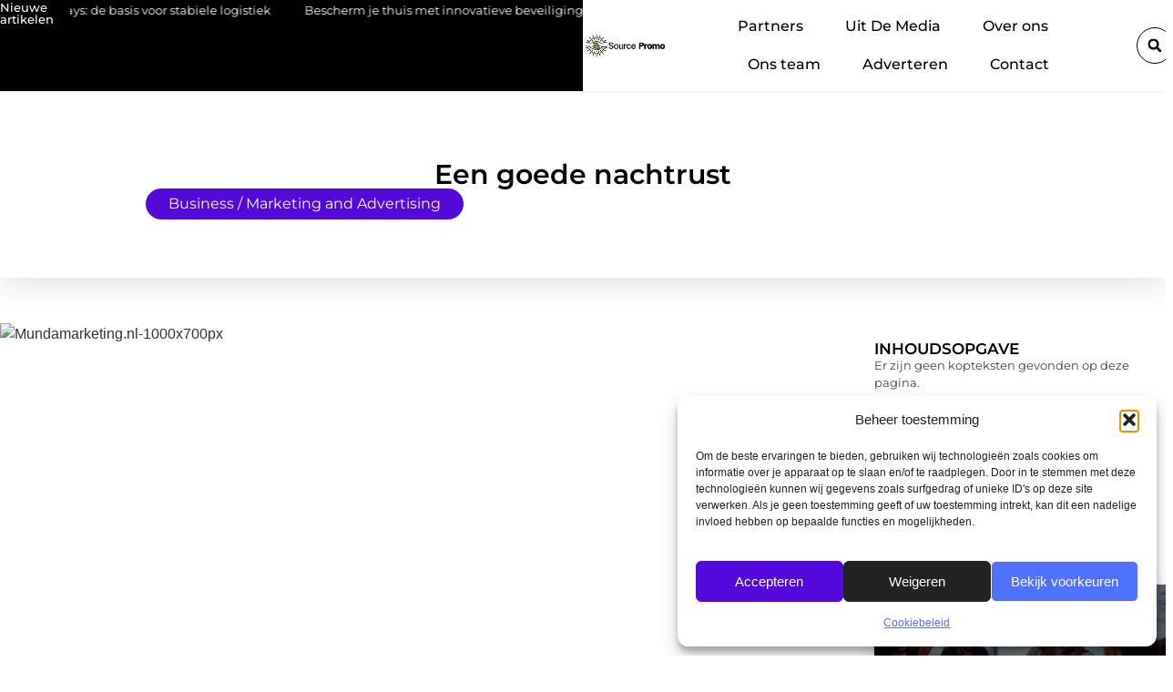

--- FILE ---
content_type: text/css
request_url: https://www.source-promo.nl/wp-content/uploads/elementor/css/post-5633.css?ver=1768924751
body_size: 4822
content:
.elementor-5633 .elementor-element.elementor-element-52fcc618{--display:flex;--flex-direction:column;--container-widget-width:calc( ( 1 - var( --container-widget-flex-grow ) ) * 100% );--container-widget-height:initial;--container-widget-flex-grow:0;--container-widget-align-self:initial;--flex-wrap-mobile:wrap;--align-items:center;--gap:35px 35px;--row-gap:35px;--column-gap:35px;box-shadow:0px 0px 40px 0px rgba(0, 0, 0, 0.16);--margin-top:0%;--margin-bottom:0%;--margin-left:0%;--margin-right:0%;--padding-top:6%;--padding-bottom:5%;--padding-left:0%;--padding-right:0%;}.elementor-5633 .elementor-element.elementor-element-52fcc618:not(.elementor-motion-effects-element-type-background), .elementor-5633 .elementor-element.elementor-element-52fcc618 > .elementor-motion-effects-container > .elementor-motion-effects-layer{background-color:#FFFFFF;}.elementor-widget-theme-post-title .elementor-heading-title{font-family:var( --e-global-typography-primary-font-family ), Sans-serif;font-size:var( --e-global-typography-primary-font-size );font-weight:var( --e-global-typography-primary-font-weight );color:var( --e-global-color-primary );}.elementor-5633 .elementor-element.elementor-element-25760d1b{width:var( --container-widget-width, 90% );max-width:90%;--container-widget-width:90%;--container-widget-flex-grow:0;text-align:center;}.elementor-5633 .elementor-element.elementor-element-25760d1b > .elementor-widget-container{margin:0px 0px 0px 0px;}.elementor-5633 .elementor-element.elementor-element-25760d1b .elementor-heading-title{font-family:"Montserrat", Sans-serif;font-size:30px;font-weight:600;color:var( --e-global-color-primary );}.elementor-5633 .elementor-element.elementor-element-25760d1b .elementor-heading-title a:hover, .elementor-5633 .elementor-element.elementor-element-25760d1b .elementor-heading-title a:focus{color:#FFFFFF;}.elementor-5633 .elementor-element.elementor-element-197d53f9{--display:flex;--flex-direction:row;--container-widget-width:initial;--container-widget-height:100%;--container-widget-flex-grow:1;--container-widget-align-self:stretch;--flex-wrap-mobile:wrap;--justify-content:center;--flex-wrap:nowrap;--margin-top:0px;--margin-bottom:0px;--margin-left:0px;--margin-right:0px;--padding-top:0px;--padding-bottom:0px;--padding-left:0px;--padding-right:0px;}.elementor-widget-post-info .elementor-icon-list-item:not(:last-child):after{border-color:var( --e-global-color-text );}.elementor-widget-post-info .elementor-icon-list-icon i{color:var( --e-global-color-primary );}.elementor-widget-post-info .elementor-icon-list-icon svg{fill:var( --e-global-color-primary );}.elementor-widget-post-info .elementor-icon-list-text, .elementor-widget-post-info .elementor-icon-list-text a{color:var( --e-global-color-secondary );}.elementor-widget-post-info .elementor-icon-list-item{font-family:var( --e-global-typography-text-font-family ), Sans-serif;font-size:var( --e-global-typography-text-font-size );font-weight:var( --e-global-typography-text-font-weight );}.elementor-5633 .elementor-element.elementor-element-7f752d1c > .elementor-widget-container{background-color:var( --e-global-color-accent );margin:0px 0px 0px 0px;padding:5px 25px 5px 25px;border-radius:50px 50px 50px 50px;}.elementor-5633 .elementor-element.elementor-element-7f752d1c:hover .elementor-widget-container{background-color:var( --e-global-color-primary );box-shadow:0px 0px 40px 0px rgba(0, 0, 0, 0.16);}.elementor-5633 .elementor-element.elementor-element-7f752d1c.elementor-element{--align-self:center;}.elementor-5633 .elementor-element.elementor-element-7f752d1c:hover > .elementor-widget-container{border-radius:50px 50px 50px 50px;}.elementor-5633 .elementor-element.elementor-element-7f752d1c .elementor-icon-list-items:not(.elementor-inline-items) .elementor-icon-list-item:not(:last-child){padding-bottom:calc(20px/2);}.elementor-5633 .elementor-element.elementor-element-7f752d1c .elementor-icon-list-items:not(.elementor-inline-items) .elementor-icon-list-item:not(:first-child){margin-top:calc(20px/2);}.elementor-5633 .elementor-element.elementor-element-7f752d1c .elementor-icon-list-items.elementor-inline-items .elementor-icon-list-item{margin-right:calc(20px/2);margin-left:calc(20px/2);}.elementor-5633 .elementor-element.elementor-element-7f752d1c .elementor-icon-list-items.elementor-inline-items{margin-right:calc(-20px/2);margin-left:calc(-20px/2);}body.rtl .elementor-5633 .elementor-element.elementor-element-7f752d1c .elementor-icon-list-items.elementor-inline-items .elementor-icon-list-item:after{left:calc(-20px/2);}body:not(.rtl) .elementor-5633 .elementor-element.elementor-element-7f752d1c .elementor-icon-list-items.elementor-inline-items .elementor-icon-list-item:after{right:calc(-20px/2);}.elementor-5633 .elementor-element.elementor-element-7f752d1c .elementor-icon-list-item:not(:last-child):after{content:"";height:70%;border-color:var( --e-global-color-text );}.elementor-5633 .elementor-element.elementor-element-7f752d1c .elementor-icon-list-items:not(.elementor-inline-items) .elementor-icon-list-item:not(:last-child):after{border-top-style:solid;border-top-width:1px;}.elementor-5633 .elementor-element.elementor-element-7f752d1c .elementor-icon-list-items.elementor-inline-items .elementor-icon-list-item:not(:last-child):after{border-left-style:solid;}.elementor-5633 .elementor-element.elementor-element-7f752d1c .elementor-inline-items .elementor-icon-list-item:not(:last-child):after{border-left-width:1px;}.elementor-5633 .elementor-element.elementor-element-7f752d1c .elementor-icon-list-icon i{color:var( --e-global-color-accent );font-size:0px;}.elementor-5633 .elementor-element.elementor-element-7f752d1c .elementor-icon-list-icon svg{fill:var( --e-global-color-accent );--e-icon-list-icon-size:0px;}.elementor-5633 .elementor-element.elementor-element-7f752d1c .elementor-icon-list-icon{width:0px;}body:not(.rtl) .elementor-5633 .elementor-element.elementor-element-7f752d1c .elementor-icon-list-text{padding-left:0px;}body.rtl .elementor-5633 .elementor-element.elementor-element-7f752d1c .elementor-icon-list-text{padding-right:0px;}.elementor-5633 .elementor-element.elementor-element-7f752d1c .elementor-icon-list-text, .elementor-5633 .elementor-element.elementor-element-7f752d1c .elementor-icon-list-text a{color:#FFFFFF;}.elementor-5633 .elementor-element.elementor-element-3963486b{--display:flex;--flex-direction:row;--container-widget-width:initial;--container-widget-height:100%;--container-widget-flex-grow:1;--container-widget-align-self:stretch;--flex-wrap-mobile:wrap;--justify-content:space-between;--gap:100px 100px;--row-gap:100px;--column-gap:100px;--margin-top:50px;--margin-bottom:80px;--margin-left:0px;--margin-right:0px;--padding-top:0%;--padding-bottom:0%;--padding-left:0%;--padding-right:0%;}.elementor-5633 .elementor-element.elementor-element-2be5d49b{--display:flex;--padding-top:0px;--padding-bottom:0px;--padding-left:0px;--padding-right:0px;}.elementor-widget-theme-post-featured-image .widget-image-caption{color:var( --e-global-color-text );font-family:var( --e-global-typography-text-font-family ), Sans-serif;font-size:var( --e-global-typography-text-font-size );font-weight:var( --e-global-typography-text-font-weight );}.elementor-5633 .elementor-element.elementor-element-3e7a3ac1 > .elementor-widget-container{margin:0px 0px 40px 0px;padding:0px 0px 0px 0px;}.elementor-5633 .elementor-element.elementor-element-3e7a3ac1{text-align:start;}.elementor-5633 .elementor-element.elementor-element-3e7a3ac1 img{width:100%;height:450px;object-fit:cover;object-position:center center;border-radius:10px 10px 10px 10px;}.elementor-widget-theme-post-content{color:var( --e-global-color-text );font-family:var( --e-global-typography-text-font-family ), Sans-serif;font-size:var( --e-global-typography-text-font-size );font-weight:var( --e-global-typography-text-font-weight );}.elementor-5633 .elementor-element.elementor-element-6452e63d > .elementor-widget-container{background-color:#FFFFFF;margin:0px 0px 0px 0px;padding:0px 0px 0px 0px;}.elementor-5633 .elementor-element.elementor-element-6452e63d{text-align:left;color:var( --e-global-color-text );}.elementor-5633 .elementor-element.elementor-element-75e90d66{--display:flex;--flex-direction:row;--container-widget-width:calc( ( 1 - var( --container-widget-flex-grow ) ) * 100% );--container-widget-height:100%;--container-widget-flex-grow:1;--container-widget-align-self:stretch;--flex-wrap-mobile:wrap;--align-items:center;border-style:solid;--border-style:solid;border-width:1px 0px 1px 0px;--border-top-width:1px;--border-right-width:0px;--border-bottom-width:1px;--border-left-width:0px;--border-radius:0px 0px 0px 0px;--padding-top:20px;--padding-bottom:20px;--padding-left:0px;--padding-right:0px;}.elementor-widget-heading .elementor-heading-title{font-family:var( --e-global-typography-primary-font-family ), Sans-serif;font-size:var( --e-global-typography-primary-font-size );font-weight:var( --e-global-typography-primary-font-weight );color:var( --e-global-color-primary );}.elementor-5633 .elementor-element.elementor-element-606c18db{width:var( --container-widget-width, 10% );max-width:10%;--container-widget-width:10%;--container-widget-flex-grow:0;text-align:start;}.elementor-5633 .elementor-element.elementor-element-606c18db > .elementor-widget-container{padding:5px 0px 5px 0px;}.elementor-5633 .elementor-element.elementor-element-606c18db .elementor-heading-title{font-family:var( --e-global-typography-accent-font-family ), Sans-serif;font-size:var( --e-global-typography-accent-font-size );font-weight:var( --e-global-typography-accent-font-weight );color:var( --e-global-color-primary );}.elementor-5633 .elementor-element.elementor-element-8c23fbf{width:var( --container-widget-width, 90% );max-width:90%;--container-widget-width:90%;--container-widget-flex-grow:0;}.elementor-5633 .elementor-element.elementor-element-8c23fbf .elementor-icon-list-items:not(.elementor-inline-items) .elementor-icon-list-item:not(:last-child){padding-bottom:calc(0px/2);}.elementor-5633 .elementor-element.elementor-element-8c23fbf .elementor-icon-list-items:not(.elementor-inline-items) .elementor-icon-list-item:not(:first-child){margin-top:calc(0px/2);}.elementor-5633 .elementor-element.elementor-element-8c23fbf .elementor-icon-list-items.elementor-inline-items .elementor-icon-list-item{margin-right:calc(0px/2);margin-left:calc(0px/2);}.elementor-5633 .elementor-element.elementor-element-8c23fbf .elementor-icon-list-items.elementor-inline-items{margin-right:calc(-0px/2);margin-left:calc(-0px/2);}body.rtl .elementor-5633 .elementor-element.elementor-element-8c23fbf .elementor-icon-list-items.elementor-inline-items .elementor-icon-list-item:after{left:calc(-0px/2);}body:not(.rtl) .elementor-5633 .elementor-element.elementor-element-8c23fbf .elementor-icon-list-items.elementor-inline-items .elementor-icon-list-item:after{right:calc(-0px/2);}.elementor-5633 .elementor-element.elementor-element-8c23fbf .elementor-icon-list-icon{width:0px;}.elementor-5633 .elementor-element.elementor-element-8c23fbf .elementor-icon-list-icon i{font-size:0px;}.elementor-5633 .elementor-element.elementor-element-8c23fbf .elementor-icon-list-icon svg{--e-icon-list-icon-size:0px;}body:not(.rtl) .elementor-5633 .elementor-element.elementor-element-8c23fbf .elementor-icon-list-text{padding-left:0px;}body.rtl .elementor-5633 .elementor-element.elementor-element-8c23fbf .elementor-icon-list-text{padding-right:0px;}.elementor-5633 .elementor-element.elementor-element-8c23fbf .elementor-icon-list-text, .elementor-5633 .elementor-element.elementor-element-8c23fbf .elementor-icon-list-text a{color:var( --e-global-color-text );}.elementor-5633 .elementor-element.elementor-element-751174f7 .elementor-heading-title{font-family:var( --e-global-typography-text-font-family ), Sans-serif;font-size:var( --e-global-typography-text-font-size );font-weight:var( --e-global-typography-text-font-weight );}.elementor-5633 .elementor-element.elementor-element-3e935f0d{--display:flex;--margin-top:0px;--margin-bottom:0px;--margin-left:0px;--margin-right:0px;--padding-top:0px;--padding-bottom:0px;--padding-left:0px;--padding-right:0px;}.elementor-5633 .elementor-element.elementor-element-2652e775{--display:flex;--flex-direction:column;--container-widget-width:calc( ( 1 - var( --container-widget-flex-grow ) ) * 100% );--container-widget-height:initial;--container-widget-flex-grow:0;--container-widget-align-self:initial;--flex-wrap-mobile:wrap;--align-items:flex-start;--margin-top:0px;--margin-bottom:0px;--margin-left:0px;--margin-right:0px;--padding-top:20px;--padding-bottom:20px;--padding-left:0px;--padding-right:0px;}.elementor-5633 .elementor-element.elementor-element-21d2dce0{width:100%;max-width:100%;text-align:start;}.elementor-5633 .elementor-element.elementor-element-21d2dce0 > .elementor-widget-container{margin:0px 0px 0px 0px;padding:0px 0px 0px 0px;}.elementor-5633 .elementor-element.elementor-element-21d2dce0 .elementor-heading-title{font-family:"Montserrat", Sans-serif;font-size:17px;font-weight:600;text-transform:uppercase;color:var( --e-global-color-primary );}.elementor-widget-table-of-contents{--header-color:var( --e-global-color-secondary );--item-text-color:var( --e-global-color-text );--item-text-hover-color:var( --e-global-color-accent );--marker-color:var( --e-global-color-text );}.elementor-widget-table-of-contents .elementor-toc__header, .elementor-widget-table-of-contents .elementor-toc__header-title{font-family:var( --e-global-typography-primary-font-family ), Sans-serif;font-size:var( --e-global-typography-primary-font-size );font-weight:var( --e-global-typography-primary-font-weight );}.elementor-widget-table-of-contents .elementor-toc__list-item{font-family:var( --e-global-typography-text-font-family ), Sans-serif;font-size:var( --e-global-typography-text-font-size );font-weight:var( --e-global-typography-text-font-weight );}.elementor-5633 .elementor-element.elementor-element-178f8425{width:var( --container-widget-width, 100% );max-width:100%;--container-widget-width:100%;--container-widget-flex-grow:0;--box-border-width:0px;--box-border-radius:0px;--separator-width:0px;--box-padding:0px;--item-text-hover-decoration:underline;--item-text-active-color:var( --e-global-color-accent );--item-text-active-decoration:underline;--marker-color:var( --e-global-color-text );--marker-size:9px;}.elementor-5633 .elementor-element.elementor-element-178f8425 > .elementor-widget-container{margin:0px 0px 0px 0px;padding:0px 0px 0px 0px;}.elementor-5633 .elementor-element.elementor-element-178f8425 .elementor-toc__header-title{text-align:start;}.elementor-5633 .elementor-element.elementor-element-178f8425 .elementor-toc__list-item{font-family:"Montserrat", Sans-serif;font-size:13px;font-weight:500;line-height:19px;}.elementor-5633 .elementor-element.elementor-element-428f00ac{--display:flex;--border-radius:20px 20px 20px 20px;--margin-top:0px;--margin-bottom:0px;--margin-left:0px;--margin-right:0px;--padding-top:25px;--padding-bottom:25px;--padding-left:0px;--padding-right:10px;}.elementor-5633 .elementor-element.elementor-element-344a4b24{width:100%;max-width:100%;text-align:start;}.elementor-5633 .elementor-element.elementor-element-344a4b24 > .elementor-widget-container{margin:0px 0px 0px 0px;padding:0px 0px 0px 0px;}.elementor-5633 .elementor-element.elementor-element-344a4b24 .elementor-heading-title{font-family:"Montserrat", Sans-serif;font-size:17px;font-weight:600;text-transform:uppercase;color:var( --e-global-color-primary );}.elementor-widget-text-editor{font-family:var( --e-global-typography-text-font-family ), Sans-serif;font-size:var( --e-global-typography-text-font-size );font-weight:var( --e-global-typography-text-font-weight );color:var( --e-global-color-text );}.elementor-widget-text-editor.elementor-drop-cap-view-stacked .elementor-drop-cap{background-color:var( --e-global-color-primary );}.elementor-widget-text-editor.elementor-drop-cap-view-framed .elementor-drop-cap, .elementor-widget-text-editor.elementor-drop-cap-view-default .elementor-drop-cap{color:var( --e-global-color-primary );border-color:var( --e-global-color-primary );}.elementor-5633 .elementor-element.elementor-element-77301931 > .elementor-widget-container{margin:0px 0px 0px -40px;}.elementor-5633 .elementor-element.elementor-element-759b865{--display:flex;--gap:0px 0px;--row-gap:0px;--column-gap:0px;--border-radius:15px 15px 15px 15px;box-shadow:0px 0px 20px 0px rgba(0, 0, 0, 0.14);--margin-top:0px;--margin-bottom:20px;--margin-left:0px;--margin-right:0px;--padding-top:0px;--padding-bottom:0px;--padding-left:0px;--padding-right:0px;}.elementor-5633 .elementor-element.elementor-element-759b865:not(.elementor-motion-effects-element-type-background), .elementor-5633 .elementor-element.elementor-element-759b865 > .elementor-motion-effects-container > .elementor-motion-effects-layer{background-color:#FFFFFF;}.elementor-widget-call-to-action .elementor-cta__title{font-family:var( --e-global-typography-primary-font-family ), Sans-serif;font-size:var( --e-global-typography-primary-font-size );font-weight:var( --e-global-typography-primary-font-weight );}.elementor-widget-call-to-action .elementor-cta__description{font-family:var( --e-global-typography-text-font-family ), Sans-serif;font-size:var( --e-global-typography-text-font-size );font-weight:var( --e-global-typography-text-font-weight );}.elementor-widget-call-to-action .elementor-cta__button{font-family:var( --e-global-typography-accent-font-family ), Sans-serif;font-size:var( --e-global-typography-accent-font-size );font-weight:var( --e-global-typography-accent-font-weight );}.elementor-widget-call-to-action .elementor-ribbon-inner{background-color:var( --e-global-color-accent );font-family:var( --e-global-typography-accent-font-family ), Sans-serif;font-size:var( --e-global-typography-accent-font-size );font-weight:var( --e-global-typography-accent-font-weight );}.elementor-5633 .elementor-element.elementor-element-1e138958 .elementor-cta .elementor-cta__bg, .elementor-5633 .elementor-element.elementor-element-1e138958 .elementor-cta .elementor-cta__bg-overlay{transition-duration:1500ms;}.elementor-5633 .elementor-element.elementor-element-1e138958 > .elementor-widget-container{border-radius:15px 15px 0px 0px;}.elementor-5633 .elementor-element.elementor-element-1e138958 .elementor-cta__content{min-height:250px;text-align:left;padding:20px 40px 20px 20px;}.elementor-5633 .elementor-element.elementor-element-1e138958 .elementor-icon-wrapper{margin-bottom:10px;}.elementor-5633 .elementor-element.elementor-element-1e138958 .elementor-icon{font-size:25px;}.elementor-5633 .elementor-element.elementor-element-1e138958 .elementor-cta__title{font-family:"Montserrat", Sans-serif;font-size:18px;font-weight:600;line-height:20px;}.elementor-5633 .elementor-element.elementor-element-1e138958 .elementor-cta__title:not(:last-child){margin-bottom:10px;}.elementor-5633 .elementor-element.elementor-element-1e138958 .elementor-cta__description{font-family:"Montserrat", Sans-serif;font-size:13px;font-weight:400;color:#FFFFFF;}.elementor-5633 .elementor-element.elementor-element-1e138958 .elementor-cta__description:not(:last-child){margin-bottom:0px;}.elementor-5633 .elementor-element.elementor-element-1e138958 .elementor-cta:hover .elementor-cta__title{color:#FFFFFF;}.elementor-5633 .elementor-element.elementor-element-1e138958 .elementor-cta:not(:hover) .elementor-cta__bg-overlay{background-color:#0000008F;}.elementor-widget-posts .elementor-button{background-color:var( --e-global-color-accent );font-family:var( --e-global-typography-accent-font-family ), Sans-serif;font-size:var( --e-global-typography-accent-font-size );font-weight:var( --e-global-typography-accent-font-weight );}.elementor-widget-posts .elementor-post__title, .elementor-widget-posts .elementor-post__title a{color:var( --e-global-color-secondary );font-family:var( --e-global-typography-primary-font-family ), Sans-serif;font-size:var( --e-global-typography-primary-font-size );font-weight:var( --e-global-typography-primary-font-weight );}.elementor-widget-posts .elementor-post__meta-data{font-family:var( --e-global-typography-secondary-font-family ), Sans-serif;font-size:var( --e-global-typography-secondary-font-size );font-weight:var( --e-global-typography-secondary-font-weight );}.elementor-widget-posts .elementor-post__excerpt p{font-family:var( --e-global-typography-text-font-family ), Sans-serif;font-size:var( --e-global-typography-text-font-size );font-weight:var( --e-global-typography-text-font-weight );}.elementor-widget-posts .elementor-post__read-more{color:var( --e-global-color-accent );}.elementor-widget-posts a.elementor-post__read-more{font-family:var( --e-global-typography-accent-font-family ), Sans-serif;font-size:var( --e-global-typography-accent-font-size );font-weight:var( --e-global-typography-accent-font-weight );}.elementor-widget-posts .elementor-post__card .elementor-post__badge{background-color:var( --e-global-color-accent );font-family:var( --e-global-typography-accent-font-family ), Sans-serif;font-weight:var( --e-global-typography-accent-font-weight );}.elementor-widget-posts .elementor-pagination{font-family:var( --e-global-typography-secondary-font-family ), Sans-serif;font-size:var( --e-global-typography-secondary-font-size );font-weight:var( --e-global-typography-secondary-font-weight );}.elementor-widget-posts .e-load-more-message{font-family:var( --e-global-typography-secondary-font-family ), Sans-serif;font-size:var( --e-global-typography-secondary-font-size );font-weight:var( --e-global-typography-secondary-font-weight );}.elementor-5633 .elementor-element.elementor-element-3cf46be1{--grid-row-gap:10px;--grid-column-gap:30px;}.elementor-5633 .elementor-element.elementor-element-3cf46be1 > .elementor-widget-container{margin:0px 0px 0px 0px;padding:7% 8% 8% 8%;}.elementor-5633 .elementor-element.elementor-element-3cf46be1 .elementor-post{border-style:solid;border-width:0px 0px 1px 0px;border-color:#F2F2F2;}.elementor-5633 .elementor-element.elementor-element-3cf46be1 .elementor-post:hover{border-color:var( --e-global-color-text );}.elementor-5633 .elementor-element.elementor-element-3cf46be1 .elementor-post__title, .elementor-5633 .elementor-element.elementor-element-3cf46be1 .elementor-post__title a{color:var( --e-global-color-secondary );font-family:"Montserrat", Sans-serif;font-size:13px;font-weight:500;}.elementor-5633 .elementor-element.elementor-element-3cf46be1 .elementor-post__title{margin-bottom:5px;}.elementor-5633 .elementor-element.elementor-element-379a1cf6{--display:flex;border-style:solid;--border-style:solid;border-width:1px 1px 1px 1px;--border-top-width:1px;--border-right-width:1px;--border-bottom-width:1px;--border-left-width:1px;border-color:var( --e-global-color-text );--border-color:var( --e-global-color-text );--border-radius:15px 15px 15px 15px;box-shadow:0px 0px 40px 0px rgba(0, 0, 0, 0.16);--margin-top:0px;--margin-bottom:20px;--margin-left:0px;--margin-right:0px;--padding-top:050px;--padding-bottom:30px;--padding-left:25px;--padding-right:25px;}.elementor-5633 .elementor-element.elementor-element-379a1cf6:not(.elementor-motion-effects-element-type-background), .elementor-5633 .elementor-element.elementor-element-379a1cf6 > .elementor-motion-effects-container > .elementor-motion-effects-layer{background-color:#FFFFFF;}.elementor-5633 .elementor-element.elementor-element-1771a111{width:var( --container-widget-width, 100% );max-width:100%;--container-widget-width:100%;--container-widget-flex-grow:0;text-align:start;}.elementor-5633 .elementor-element.elementor-element-1771a111 .elementor-heading-title{font-family:"Montserrat", Sans-serif;font-size:20px;font-weight:600;color:var( --e-global-color-primary );}.elementor-5633 .elementor-element.elementor-element-6d0a291f > .elementor-widget-container{margin:0px 0px -10px 0px;}.elementor-5633 .elementor-element.elementor-element-6d0a291f{text-align:start;color:var( --e-global-color-text );}.elementor-widget-button .elementor-button{background-color:var( --e-global-color-accent );font-family:var( --e-global-typography-accent-font-family ), Sans-serif;font-size:var( --e-global-typography-accent-font-size );font-weight:var( --e-global-typography-accent-font-weight );}.elementor-5633 .elementor-element.elementor-element-7ac8f6b6 .elementor-button:hover, .elementor-5633 .elementor-element.elementor-element-7ac8f6b6 .elementor-button:focus{background-color:var( --e-global-color-accent );box-shadow:0px 0px 10px 0px rgba(0,0,0,0.5);}.elementor-5633 .elementor-element.elementor-element-7ac8f6b6.elementor-element{--align-self:stretch;}.elementor-5633 .elementor-element.elementor-element-7ac8f6b6 .elementor-button{font-family:"Montserrat", Sans-serif;font-size:15px;font-weight:500;box-shadow:0px 0px 40px 0px rgba(0, 0, 0, 0.15);border-radius:50px 50px 50px 50px;padding:17px 20px 17px 20px;}.elementor-5633 .elementor-element.elementor-element-1c005206{--display:flex;--flex-direction:column;--container-widget-width:calc( ( 1 - var( --container-widget-flex-grow ) ) * 100% );--container-widget-height:initial;--container-widget-flex-grow:0;--container-widget-align-self:initial;--flex-wrap-mobile:wrap;--align-items:stretch;--gap:10px 10px;--row-gap:10px;--column-gap:10px;--overlay-opacity:0.5;--margin-top:0px;--margin-bottom:40px;--margin-left:0px;--margin-right:0px;--padding-top:0%;--padding-bottom:0%;--padding-left:0%;--padding-right:0%;}.elementor-5633 .elementor-element.elementor-element-1c005206::before, .elementor-5633 .elementor-element.elementor-element-1c005206 > .elementor-background-video-container::before, .elementor-5633 .elementor-element.elementor-element-1c005206 > .e-con-inner > .elementor-background-video-container::before, .elementor-5633 .elementor-element.elementor-element-1c005206 > .elementor-background-slideshow::before, .elementor-5633 .elementor-element.elementor-element-1c005206 > .e-con-inner > .elementor-background-slideshow::before, .elementor-5633 .elementor-element.elementor-element-1c005206 > .elementor-motion-effects-container > .elementor-motion-effects-layer::before{background-color:#FFFFFF;background-image:url("https://www.source-promo.nl/wp-content/plugins/elementor/assets/images/placeholder.png");--background-overlay:'';}.elementor-widget-post-navigation span.post-navigation__prev--label{color:var( --e-global-color-text );}.elementor-widget-post-navigation span.post-navigation__next--label{color:var( --e-global-color-text );}.elementor-widget-post-navigation span.post-navigation__prev--label, .elementor-widget-post-navigation span.post-navigation__next--label{font-family:var( --e-global-typography-secondary-font-family ), Sans-serif;font-size:var( --e-global-typography-secondary-font-size );font-weight:var( --e-global-typography-secondary-font-weight );}.elementor-widget-post-navigation span.post-navigation__prev--title, .elementor-widget-post-navigation span.post-navigation__next--title{color:var( --e-global-color-secondary );font-family:var( --e-global-typography-secondary-font-family ), Sans-serif;font-size:var( --e-global-typography-secondary-font-size );font-weight:var( --e-global-typography-secondary-font-weight );}.elementor-5633 .elementor-element.elementor-element-3aaa30db span.post-navigation__prev--label{color:var( --e-global-color-accent );}.elementor-5633 .elementor-element.elementor-element-3aaa30db span.post-navigation__next--label{color:var( --e-global-color-accent );}.elementor-5633 .elementor-element.elementor-element-3aaa30db span.post-navigation__prev--label:hover{color:var( --e-global-color-accent );}.elementor-5633 .elementor-element.elementor-element-3aaa30db span.post-navigation__next--label:hover{color:var( --e-global-color-accent );}.elementor-5633 .elementor-element.elementor-element-3aaa30db span.post-navigation__prev--label, .elementor-5633 .elementor-element.elementor-element-3aaa30db span.post-navigation__next--label{font-family:var( --e-global-typography-text-font-family ), Sans-serif;font-size:var( --e-global-typography-text-font-size );font-weight:var( --e-global-typography-text-font-weight );}.elementor-5633 .elementor-element.elementor-element-3aaa30db span.post-navigation__prev--title, .elementor-5633 .elementor-element.elementor-element-3aaa30db span.post-navigation__next--title{color:var( --e-global-color-secondary );font-family:"Montserrat", Sans-serif;font-size:14px;font-weight:500;font-style:italic;}.elementor-5633 .elementor-element.elementor-element-3aaa30db span.post-navigation__prev--title:hover, .elementor-5633 .elementor-element.elementor-element-3aaa30db span.post-navigation__next--title:hover{color:var( --e-global-color-primary );}.elementor-5633 .elementor-element.elementor-element-3aaa30db .elementor-post-navigation__separator{background-color:var( --e-global-color-accent );width:2px;}.elementor-5633 .elementor-element.elementor-element-3aaa30db .elementor-post-navigation{color:var( --e-global-color-accent );border-top-width:2px;border-bottom-width:2px;padding:35px 0;}.elementor-5633 .elementor-element.elementor-element-3aaa30db .elementor-post-navigation__next.elementor-post-navigation__link{width:calc(50% - (2px / 2));}.elementor-5633 .elementor-element.elementor-element-3aaa30db .elementor-post-navigation__prev.elementor-post-navigation__link{width:calc(50% - (2px / 2));}.elementor-5633 .elementor-element.elementor-element-1fdc6499{--display:flex;--flex-direction:column;--container-widget-width:100%;--container-widget-height:initial;--container-widget-flex-grow:0;--container-widget-align-self:initial;--flex-wrap-mobile:wrap;--gap:50px 50px;--row-gap:50px;--column-gap:50px;--margin-top:0%;--margin-bottom:3%;--margin-left:0%;--margin-right:0%;--padding-top:5%;--padding-bottom:5%;--padding-left:0%;--padding-right:0%;}.elementor-widget-divider{--divider-color:var( --e-global-color-secondary );}.elementor-widget-divider .elementor-divider__text{color:var( --e-global-color-secondary );font-family:var( --e-global-typography-secondary-font-family ), Sans-serif;font-size:var( --e-global-typography-secondary-font-size );font-weight:var( --e-global-typography-secondary-font-weight );}.elementor-widget-divider.elementor-view-stacked .elementor-icon{background-color:var( --e-global-color-secondary );}.elementor-widget-divider.elementor-view-framed .elementor-icon, .elementor-widget-divider.elementor-view-default .elementor-icon{color:var( --e-global-color-secondary );border-color:var( --e-global-color-secondary );}.elementor-widget-divider.elementor-view-framed .elementor-icon, .elementor-widget-divider.elementor-view-default .elementor-icon svg{fill:var( --e-global-color-secondary );}.elementor-5633 .elementor-element.elementor-element-16f898d4{--divider-border-style:solid;--divider-color:#000;--divider-border-width:1px;}.elementor-5633 .elementor-element.elementor-element-16f898d4 .elementor-divider-separator{width:100%;}.elementor-5633 .elementor-element.elementor-element-16f898d4 .elementor-divider{padding-block-start:15px;padding-block-end:15px;}.elementor-5633 .elementor-element.elementor-element-298fc733{text-align:center;}.elementor-5633 .elementor-element.elementor-element-298fc733 .elementor-heading-title{font-family:"Montserrat", Sans-serif;font-size:28px;font-weight:400;color:var( --e-global-color-primary );}.elementor-widget-loop-grid .elementor-button{background-color:var( --e-global-color-accent );font-family:var( --e-global-typography-accent-font-family ), Sans-serif;font-size:var( --e-global-typography-accent-font-size );font-weight:var( --e-global-typography-accent-font-weight );}.elementor-widget-loop-grid .elementor-pagination{font-family:var( --e-global-typography-secondary-font-family ), Sans-serif;font-size:var( --e-global-typography-secondary-font-size );font-weight:var( --e-global-typography-secondary-font-weight );}.elementor-widget-loop-grid .e-load-more-message{font-family:var( --e-global-typography-secondary-font-family ), Sans-serif;font-size:var( --e-global-typography-secondary-font-size );font-weight:var( --e-global-typography-secondary-font-weight );}.elementor-5633 .elementor-element.elementor-element-73c1119b{--grid-columns:4;--grid-row-gap:20px;--grid-column-gap:30px;}.elementor-5633 .elementor-element.elementor-element-73c1119b .elementor-loop-container{grid-auto-rows:1fr;}.elementor-5633 .elementor-element.elementor-element-73c1119b .e-loop-item > .elementor-section, .elementor-5633 .elementor-element.elementor-element-73c1119b .e-loop-item > .elementor-section > .elementor-container, .elementor-5633 .elementor-element.elementor-element-73c1119b .e-loop-item > .e-con, .elementor-5633 .elementor-element.elementor-element-73c1119b .e-loop-item .elementor-section-wrap  > .e-con{height:100%;}body.elementor-page-5633:not(.elementor-motion-effects-element-type-background), body.elementor-page-5633 > .elementor-motion-effects-container > .elementor-motion-effects-layer{background-color:transparent;background-image:linear-gradient(180deg, #FFFFFF 0%, #FFFFFF 100%);}body.elementor-page-5633{margin:0px 0px 0px 0px;padding:0px 0px 0px 0px;}@media(min-width:768px){.elementor-5633 .elementor-element.elementor-element-52fcc618{--content-width:1200px;}.elementor-5633 .elementor-element.elementor-element-197d53f9{--width:80%;}.elementor-5633 .elementor-element.elementor-element-3963486b{--content-width:1300px;}.elementor-5633 .elementor-element.elementor-element-2be5d49b{--width:75%;}.elementor-5633 .elementor-element.elementor-element-3e935f0d{--width:25%;}.elementor-5633 .elementor-element.elementor-element-2652e775{--width:100%;}.elementor-5633 .elementor-element.elementor-element-428f00ac{--width:100%;}.elementor-5633 .elementor-element.elementor-element-759b865{--width:100%;}.elementor-5633 .elementor-element.elementor-element-1c005206{--content-width:1300px;}.elementor-5633 .elementor-element.elementor-element-1fdc6499{--content-width:1300px;}}@media(max-width:1024px) and (min-width:768px){.elementor-5633 .elementor-element.elementor-element-197d53f9{--width:100%;}.elementor-5633 .elementor-element.elementor-element-2be5d49b{--width:100%;}.elementor-5633 .elementor-element.elementor-element-3e935f0d{--width:100%;}.elementor-5633 .elementor-element.elementor-element-428f00ac{--width:35%;}.elementor-5633 .elementor-element.elementor-element-759b865{--width:100%;}.elementor-5633 .elementor-element.elementor-element-379a1cf6{--width:55%;}}@media(max-width:1024px){.elementor-5633 .elementor-element.elementor-element-52fcc618{--padding-top:8%;--padding-bottom:6%;--padding-left:0%;--padding-right:0%;}.elementor-widget-theme-post-title .elementor-heading-title{font-size:var( --e-global-typography-primary-font-size );}.elementor-5633 .elementor-element.elementor-element-25760d1b{--container-widget-width:85%;--container-widget-flex-grow:0;width:var( --container-widget-width, 85% );max-width:85%;text-align:center;}.elementor-5633 .elementor-element.elementor-element-25760d1b .elementor-heading-title{font-size:26px;}.elementor-widget-post-info .elementor-icon-list-item{font-size:var( --e-global-typography-text-font-size );}.elementor-5633 .elementor-element.elementor-element-7f752d1c.elementor-element{--align-self:center;}.elementor-5633 .elementor-element.elementor-element-3963486b{--flex-direction:column;--container-widget-width:100%;--container-widget-height:initial;--container-widget-flex-grow:0;--container-widget-align-self:initial;--flex-wrap-mobile:wrap;--gap:20px 20px;--row-gap:20px;--column-gap:20px;--margin-top:0px;--margin-bottom:0px;--margin-left:0px;--margin-right:0px;--padding-top:5%;--padding-bottom:5%;--padding-left:5%;--padding-right:5%;}.elementor-5633 .elementor-element.elementor-element-2be5d49b{--padding-top:0px;--padding-bottom:0px;--padding-left:0px;--padding-right:0px;}.elementor-widget-theme-post-featured-image .widget-image-caption{font-size:var( --e-global-typography-text-font-size );}.elementor-5633 .elementor-element.elementor-element-3e7a3ac1 > .elementor-widget-container{margin:0px 0px 30px 0px;}.elementor-5633 .elementor-element.elementor-element-3e7a3ac1 img{height:370px;}.elementor-widget-theme-post-content{font-size:var( --e-global-typography-text-font-size );}.elementor-5633 .elementor-element.elementor-element-75e90d66{border-width:0px 0px 0px 0px;--border-top-width:0px;--border-right-width:0px;--border-bottom-width:0px;--border-left-width:0px;}.elementor-widget-heading .elementor-heading-title{font-size:var( --e-global-typography-primary-font-size );}.elementor-5633 .elementor-element.elementor-element-606c18db .elementor-heading-title{font-size:var( --e-global-typography-accent-font-size );}.elementor-5633 .elementor-element.elementor-element-751174f7 .elementor-heading-title{font-size:var( --e-global-typography-text-font-size );}.elementor-5633 .elementor-element.elementor-element-3e935f0d{--flex-direction:row;--container-widget-width:initial;--container-widget-height:100%;--container-widget-flex-grow:1;--container-widget-align-self:stretch;--flex-wrap-mobile:wrap;--justify-content:flex-end;--gap:0px 60px;--row-gap:0px;--column-gap:60px;--flex-wrap:wrap;--margin-top:0px;--margin-bottom:0px;--margin-left:0px;--margin-right:0px;--padding-top:0px;--padding-bottom:0px;--padding-left:0px;--padding-right:0px;}.elementor-5633 .elementor-element.elementor-element-21d2dce0 .elementor-heading-title{font-size:17px;}.elementor-widget-table-of-contents .elementor-toc__header, .elementor-widget-table-of-contents .elementor-toc__header-title{font-size:var( --e-global-typography-primary-font-size );}.elementor-widget-table-of-contents .elementor-toc__list-item{font-size:var( --e-global-typography-text-font-size );}.elementor-5633 .elementor-element.elementor-element-178f8425 .elementor-toc__list-item{font-size:12px;}.elementor-5633 .elementor-element.elementor-element-428f00ac{--justify-content:center;--padding-top:10px;--padding-bottom:10px;--padding-left:10px;--padding-right:10px;}.elementor-5633 .elementor-element.elementor-element-344a4b24 .elementor-heading-title{font-size:17px;}.elementor-widget-text-editor{font-size:var( --e-global-typography-text-font-size );}.elementor-5633 .elementor-element.elementor-element-759b865{--flex-direction:column;--container-widget-width:100%;--container-widget-height:initial;--container-widget-flex-grow:0;--container-widget-align-self:initial;--flex-wrap-mobile:wrap;}.elementor-5633 .elementor-element.elementor-element-759b865.e-con{--order:99999 /* order end hack */;}.elementor-widget-call-to-action .elementor-cta__title{font-size:var( --e-global-typography-primary-font-size );}.elementor-widget-call-to-action .elementor-cta__description{font-size:var( --e-global-typography-text-font-size );}.elementor-widget-call-to-action .elementor-cta__button{font-size:var( --e-global-typography-accent-font-size );}.elementor-widget-call-to-action .elementor-ribbon-inner{font-size:var( --e-global-typography-accent-font-size );}.elementor-5633 .elementor-element.elementor-element-1e138958 .elementor-cta__content{min-height:150px;padding:20px 150px 20px 20px;}.elementor-5633 .elementor-element.elementor-element-1e138958 .elementor-cta__title{font-size:16px;}.elementor-5633 .elementor-element.elementor-element-1e138958 .elementor-cta__description{font-size:12px;}.elementor-widget-posts .elementor-post__title, .elementor-widget-posts .elementor-post__title a{font-size:var( --e-global-typography-primary-font-size );}.elementor-widget-posts .elementor-post__meta-data{font-size:var( --e-global-typography-secondary-font-size );}.elementor-widget-posts .elementor-post__excerpt p{font-size:var( --e-global-typography-text-font-size );}.elementor-widget-posts a.elementor-post__read-more{font-size:var( --e-global-typography-accent-font-size );}.elementor-widget-posts .elementor-pagination{font-size:var( --e-global-typography-secondary-font-size );}.elementor-widget-posts .elementor-button{font-size:var( --e-global-typography-accent-font-size );}.elementor-widget-posts .e-load-more-message{font-size:var( --e-global-typography-secondary-font-size );}.elementor-5633 .elementor-element.elementor-element-3cf46be1 > .elementor-widget-container{padding:2% 3% 03% 3%;}.elementor-5633 .elementor-element.elementor-element-3cf46be1 .elementor-post__title, .elementor-5633 .elementor-element.elementor-element-3cf46be1 .elementor-post__title a{font-size:12.5px;}.elementor-5633 .elementor-element.elementor-element-379a1cf6.e-con{--align-self:center;}.elementor-5633 .elementor-element.elementor-element-1771a111{text-align:start;}.elementor-5633 .elementor-element.elementor-element-1771a111 .elementor-heading-title{font-size:22px;}.elementor-5633 .elementor-element.elementor-element-6d0a291f{text-align:start;}.elementor-widget-button .elementor-button{font-size:var( --e-global-typography-accent-font-size );}.elementor-5633 .elementor-element.elementor-element-7ac8f6b6 .elementor-button{font-size:14px;}.elementor-5633 .elementor-element.elementor-element-1c005206{--padding-top:0%;--padding-bottom:0%;--padding-left:5%;--padding-right:5%;}.elementor-widget-post-navigation span.post-navigation__prev--label, .elementor-widget-post-navigation span.post-navigation__next--label{font-size:var( --e-global-typography-secondary-font-size );}.elementor-widget-post-navigation span.post-navigation__prev--title, .elementor-widget-post-navigation span.post-navigation__next--title{font-size:var( --e-global-typography-secondary-font-size );}.elementor-5633 .elementor-element.elementor-element-3aaa30db span.post-navigation__prev--label, .elementor-5633 .elementor-element.elementor-element-3aaa30db span.post-navigation__next--label{font-size:var( --e-global-typography-text-font-size );}.elementor-5633 .elementor-element.elementor-element-3aaa30db span.post-navigation__prev--title, .elementor-5633 .elementor-element.elementor-element-3aaa30db span.post-navigation__next--title{font-size:13px;}.elementor-5633 .elementor-element.elementor-element-1fdc6499{--padding-top:2%;--padding-bottom:5%;--padding-left:5%;--padding-right:5%;}.elementor-widget-divider .elementor-divider__text{font-size:var( --e-global-typography-secondary-font-size );}.elementor-5633 .elementor-element.elementor-element-298fc733{width:var( --container-widget-width, 61% );max-width:61%;--container-widget-width:61%;--container-widget-flex-grow:0;}.elementor-5633 .elementor-element.elementor-element-298fc733.elementor-element{--align-self:center;}.elementor-5633 .elementor-element.elementor-element-298fc733 .elementor-heading-title{font-size:23px;}.elementor-widget-loop-grid .elementor-pagination{font-size:var( --e-global-typography-secondary-font-size );}.elementor-widget-loop-grid .elementor-button{font-size:var( --e-global-typography-accent-font-size );}.elementor-widget-loop-grid .e-load-more-message{font-size:var( --e-global-typography-secondary-font-size );}.elementor-5633 .elementor-element.elementor-element-73c1119b{--grid-columns:2;}}@media(max-width:767px){.elementor-5633 .elementor-element.elementor-element-52fcc618{--flex-direction:column;--container-widget-width:100%;--container-widget-height:initial;--container-widget-flex-grow:0;--container-widget-align-self:initial;--flex-wrap-mobile:wrap;--gap:25px 25px;--row-gap:25px;--column-gap:25px;--padding-top:15%;--padding-bottom:12%;--padding-left:5%;--padding-right:5%;}.elementor-widget-theme-post-title .elementor-heading-title{font-size:var( --e-global-typography-primary-font-size );}.elementor-5633 .elementor-element.elementor-element-25760d1b{--container-widget-width:100%;--container-widget-flex-grow:0;width:var( --container-widget-width, 100% );max-width:100%;text-align:center;}.elementor-5633 .elementor-element.elementor-element-25760d1b .elementor-heading-title{font-size:21px;}.elementor-5633 .elementor-element.elementor-element-197d53f9{--flex-direction:row;--container-widget-width:initial;--container-widget-height:100%;--container-widget-flex-grow:1;--container-widget-align-self:stretch;--flex-wrap-mobile:wrap;--flex-wrap:wrap;}.elementor-widget-post-info .elementor-icon-list-item{font-size:var( --e-global-typography-text-font-size );}.elementor-5633 .elementor-element.elementor-element-3963486b{--flex-direction:column;--container-widget-width:100%;--container-widget-height:initial;--container-widget-flex-grow:0;--container-widget-align-self:initial;--flex-wrap-mobile:wrap;--gap:50px 50px;--row-gap:50px;--column-gap:50px;--margin-top:20px;--margin-bottom:20px;--margin-left:0px;--margin-right:0px;}.elementor-widget-theme-post-featured-image .widget-image-caption{font-size:var( --e-global-typography-text-font-size );}.elementor-5633 .elementor-element.elementor-element-3e7a3ac1 > .elementor-widget-container{margin:0px 0px 20px 0px;}.elementor-5633 .elementor-element.elementor-element-3e7a3ac1 img{height:180px;border-radius:10px 10px 10px 10px;}.elementor-widget-theme-post-content{font-size:var( --e-global-typography-text-font-size );}.elementor-5633 .elementor-element.elementor-element-6452e63d > .elementor-widget-container{margin:0px 0px 0px 0px;padding:0px 0px 0px 0px;}.elementor-5633 .elementor-element.elementor-element-75e90d66{--flex-direction:column;--container-widget-width:100%;--container-widget-height:initial;--container-widget-flex-grow:0;--container-widget-align-self:initial;--flex-wrap-mobile:wrap;border-width:0px 0px 0px 0px;--border-top-width:0px;--border-right-width:0px;--border-bottom-width:0px;--border-left-width:0px;}.elementor-widget-heading .elementor-heading-title{font-size:var( --e-global-typography-primary-font-size );}.elementor-5633 .elementor-element.elementor-element-606c18db{--container-widget-width:100%;--container-widget-flex-grow:0;width:var( --container-widget-width, 100% );max-width:100%;}.elementor-5633 .elementor-element.elementor-element-606c18db .elementor-heading-title{font-size:var( --e-global-typography-accent-font-size );}.elementor-5633 .elementor-element.elementor-element-8c23fbf{--container-widget-width:100%;--container-widget-flex-grow:0;width:var( --container-widget-width, 100% );max-width:100%;}.elementor-5633 .elementor-element.elementor-element-751174f7 .elementor-heading-title{font-size:var( --e-global-typography-text-font-size );}.elementor-5633 .elementor-element.elementor-element-3e935f0d{--margin-top:0px;--margin-bottom:0px;--margin-left:0px;--margin-right:0px;--padding-top:0%;--padding-bottom:0%;--padding-left:5%;--padding-right:5%;}.elementor-5633 .elementor-element.elementor-element-2652e775{--flex-direction:column;--container-widget-width:calc( ( 1 - var( --container-widget-flex-grow ) ) * 100% );--container-widget-height:initial;--container-widget-flex-grow:0;--container-widget-align-self:initial;--flex-wrap-mobile:wrap;--align-items:flex-start;--gap:10px 10px;--row-gap:10px;--column-gap:10px;--padding-top:20px;--padding-bottom:20px;--padding-left:20px;--padding-right:20px;}.elementor-5633 .elementor-element.elementor-element-21d2dce0{text-align:center;}.elementor-5633 .elementor-element.elementor-element-21d2dce0 .elementor-heading-title{font-size:16px;}.elementor-widget-table-of-contents .elementor-toc__header, .elementor-widget-table-of-contents .elementor-toc__header-title{font-size:var( --e-global-typography-primary-font-size );}.elementor-widget-table-of-contents .elementor-toc__list-item{font-size:var( --e-global-typography-text-font-size );}.elementor-5633 .elementor-element.elementor-element-178f8425 .elementor-toc__list-item{font-size:12px;}.elementor-5633 .elementor-element.elementor-element-428f00ac{--padding-top:20px;--padding-bottom:25px;--padding-left:20px;--padding-right:20px;}.elementor-5633 .elementor-element.elementor-element-344a4b24{text-align:center;}.elementor-5633 .elementor-element.elementor-element-344a4b24 .elementor-heading-title{font-size:16px;}.elementor-widget-text-editor{font-size:var( --e-global-typography-text-font-size );}.elementor-widget-call-to-action .elementor-cta__title{font-size:var( --e-global-typography-primary-font-size );}.elementor-widget-call-to-action .elementor-cta__description{font-size:var( --e-global-typography-text-font-size );}.elementor-widget-call-to-action .elementor-cta__button{font-size:var( --e-global-typography-accent-font-size );}.elementor-widget-call-to-action .elementor-ribbon-inner{font-size:var( --e-global-typography-accent-font-size );}.elementor-5633 .elementor-element.elementor-element-1e138958 .elementor-cta__content{min-height:200px;padding:20px 40px 20px 20px;}.elementor-5633 .elementor-element.elementor-element-1e138958 .elementor-cta__title{font-size:15px;}.elementor-5633 .elementor-element.elementor-element-1e138958 .elementor-cta__description{font-size:12px;}.elementor-widget-posts .elementor-post__title, .elementor-widget-posts .elementor-post__title a{font-size:var( --e-global-typography-primary-font-size );}.elementor-widget-posts .elementor-post__meta-data{font-size:var( --e-global-typography-secondary-font-size );}.elementor-widget-posts .elementor-post__excerpt p{font-size:var( --e-global-typography-text-font-size );}.elementor-widget-posts a.elementor-post__read-more{font-size:var( --e-global-typography-accent-font-size );}.elementor-widget-posts .elementor-pagination{font-size:var( --e-global-typography-secondary-font-size );}.elementor-widget-posts .elementor-button{font-size:var( --e-global-typography-accent-font-size );}.elementor-widget-posts .e-load-more-message{font-size:var( --e-global-typography-secondary-font-size );}.elementor-5633 .elementor-element.elementor-element-3cf46be1{--grid-row-gap:15px;}.elementor-5633 .elementor-element.elementor-element-3cf46be1 > .elementor-widget-container{padding:07% 10% 5% 10%;}.elementor-5633 .elementor-element.elementor-element-3cf46be1 .elementor-post__title, .elementor-5633 .elementor-element.elementor-element-3cf46be1 .elementor-post__title a{font-size:13px;}.elementor-5633 .elementor-element.elementor-element-1771a111{text-align:center;}.elementor-5633 .elementor-element.elementor-element-1771a111 .elementor-heading-title{font-size:18px;}.elementor-5633 .elementor-element.elementor-element-6d0a291f{text-align:center;}.elementor-widget-button .elementor-button{font-size:var( --e-global-typography-accent-font-size );}.elementor-5633 .elementor-element.elementor-element-7ac8f6b6 .elementor-button{font-size:13px;}.elementor-widget-post-navigation span.post-navigation__prev--label, .elementor-widget-post-navigation span.post-navigation__next--label{font-size:var( --e-global-typography-secondary-font-size );}.elementor-widget-post-navigation span.post-navigation__prev--title, .elementor-widget-post-navigation span.post-navigation__next--title{font-size:var( --e-global-typography-secondary-font-size );}.elementor-5633 .elementor-element.elementor-element-3aaa30db span.post-navigation__prev--label, .elementor-5633 .elementor-element.elementor-element-3aaa30db span.post-navigation__next--label{font-size:var( --e-global-typography-text-font-size );}.elementor-5633 .elementor-element.elementor-element-3aaa30db span.post-navigation__prev--title, .elementor-5633 .elementor-element.elementor-element-3aaa30db span.post-navigation__next--title{font-size:12px;}.elementor-5633 .elementor-element.elementor-element-1fdc6499{--gap:50px 50px;--row-gap:50px;--column-gap:50px;--margin-top:08%;--margin-bottom:5%;--margin-left:0%;--margin-right:0%;}.elementor-widget-divider .elementor-divider__text{font-size:var( --e-global-typography-secondary-font-size );}.elementor-5633 .elementor-element.elementor-element-16f898d4 .elementor-divider{padding-block-start:0px;padding-block-end:0px;}.elementor-5633 .elementor-element.elementor-element-298fc733{--container-widget-width:100%;--container-widget-flex-grow:0;width:var( --container-widget-width, 100% );max-width:100%;}.elementor-5633 .elementor-element.elementor-element-298fc733 .elementor-heading-title{font-size:19px;}.elementor-widget-loop-grid .elementor-pagination{font-size:var( --e-global-typography-secondary-font-size );}.elementor-widget-loop-grid .elementor-button{font-size:var( --e-global-typography-accent-font-size );}.elementor-widget-loop-grid .e-load-more-message{font-size:var( --e-global-typography-secondary-font-size );}.elementor-5633 .elementor-element.elementor-element-73c1119b{--grid-columns:1;--grid-column-gap:0px;}}/* Start custom CSS for theme-post-content, class: .elementor-element-6452e63d */table{
    
    font-size: 16px;
    font-weight: 400;
}
.content a{
    color: var( --e-global-color-accent );
    font-weight: 600;
}
.content a:hover{
    color: var( --e-global-color-accent );
    text-decoration: underline;
}
.content strong{
    font-weight: 600;
}

.content ul li, .content ol li {
    font-size: 16px;
    font-weight: 400;
    line-height: 28px;
    color: #444444;
}

.content h2{
    font-family: "Montserrat",sans-serif;
    font-size: 26px;
    font-weight: 500;
    color: #000000;
    text-transform: normal;
    margin-top: 20px;
    margin-bottom: 15px;
}
.content h3{
    font-family: "Montserrat",sans-serif;
    font-size: 16px;
    font-weight: 500;
    color: #313131;
    text-transform: normal;
    margin-top: 15px;
    margin-bottom: 10px;
}

/* Mobile : Responsive Font settings */
@media screen and (max-width: 430px) {
    table{
        
        font-size: 14px;
    }
    .content ul li, .content ol li {
        font-size: 14px;
        line-height: 24px;
    }
    .content h2{
        font-size: 20px;
    }
}/* End custom CSS */
/* Start custom CSS for table-of-contents, class: .elementor-element-178f8425 */.elementor-toc__body{
    color: #444444;
    font-family: "Montserrat", Sans-serif;
    font-size: 13px;
    font-weight: 400;
}/* End custom CSS */
/* Start custom CSS for text-editor, class: .elementor-element-77301931 */.popular {
    list-style: none;
    padding: 0;
    margin: 0;
}
.popular a, .popular li{
    display: flex;
    justify-content: space-between;
    align-items: center;
    font-family: "Montserrat", sans-serif;
    font-size: 13.5px;
    font-weight: 500;
    color: #444444;
    line-height: 25px;
}
.popular a:hover{
    color: var( --e-global-color-accent );
}


/* Tablet : Responsive Font settings */
@media screen and (max-width: 810px) {

    .popular a, .popular li{
        font-size: 12.5px;
        line-height: 24px;
    }
}/* End custom CSS */
/* Start custom CSS */table tbody>tr:nth-child(odd)>td, table tbody>tr:nth-child(odd)>th {
    background-color: white;
	border-color: white;
}
table td, table th{
	border-color: white;
	padding: 0;
}/* End custom CSS */